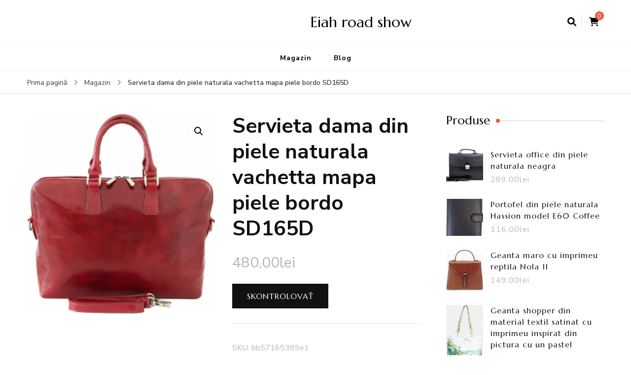

--- FILE ---
content_type: text/html; charset=UTF-8
request_url: https://eiahroadshow.eu/produkt/servieta-dama-din-piele-naturala-vachetta-mapa-piele-bordo-sd165d/
body_size: 12980
content:
    <!DOCTYPE html>
    <html lang="ro-RO">
    <head itemscope itemtype="http://schema.org/WebSite">
	    <meta charset="UTF-8">
    <meta name="viewport" content="width=device-width, initial-scale=1">
    <link rel="profile" href="http://gmpg.org/xfn/11">
    <title>Servieta dama din piele naturala vachetta mapa piele bordo SD165D &#8211; Eiah road show</title>
<meta name='robots' content='max-image-preview:large' />
<link rel='dns-prefetch' href='//fonts.googleapis.com' />
<link rel="alternate" type="application/rss+xml" title="Eiah road show &raquo; Flux" href="https://eiahroadshow.eu/feed/" />
<link rel="alternate" type="application/rss+xml" title="Eiah road show &raquo; Flux comentarii" href="https://eiahroadshow.eu/comments/feed/" />
<link rel="alternate" type="application/rss+xml" title="Flux comentarii Eiah road show &raquo; Servieta dama din piele naturala vachetta mapa piele bordo SD165D" href="https://eiahroadshow.eu/produkt/servieta-dama-din-piele-naturala-vachetta-mapa-piele-bordo-sd165d/feed/" />
<link rel="alternate" title="oEmbed (JSON)" type="application/json+oembed" href="https://eiahroadshow.eu/wp-json/oembed/1.0/embed?url=https%3A%2F%2Feiahroadshow.eu%2Fprodukt%2Fservieta-dama-din-piele-naturala-vachetta-mapa-piele-bordo-sd165d%2F" />
<link rel="alternate" title="oEmbed (XML)" type="text/xml+oembed" href="https://eiahroadshow.eu/wp-json/oembed/1.0/embed?url=https%3A%2F%2Feiahroadshow.eu%2Fprodukt%2Fservieta-dama-din-piele-naturala-vachetta-mapa-piele-bordo-sd165d%2F&#038;format=xml" />
<style id='wp-img-auto-sizes-contain-inline-css' type='text/css'>
img:is([sizes=auto i],[sizes^="auto," i]){contain-intrinsic-size:3000px 1500px}
/*# sourceURL=wp-img-auto-sizes-contain-inline-css */
</style>
<style id='wp-emoji-styles-inline-css' type='text/css'>

	img.wp-smiley, img.emoji {
		display: inline !important;
		border: none !important;
		box-shadow: none !important;
		height: 1em !important;
		width: 1em !important;
		margin: 0 0.07em !important;
		vertical-align: -0.1em !important;
		background: none !important;
		padding: 0 !important;
	}
/*# sourceURL=wp-emoji-styles-inline-css */
</style>
<style id='wp-block-library-inline-css' type='text/css'>
:root{--wp-block-synced-color:#7a00df;--wp-block-synced-color--rgb:122,0,223;--wp-bound-block-color:var(--wp-block-synced-color);--wp-editor-canvas-background:#ddd;--wp-admin-theme-color:#007cba;--wp-admin-theme-color--rgb:0,124,186;--wp-admin-theme-color-darker-10:#006ba1;--wp-admin-theme-color-darker-10--rgb:0,107,160.5;--wp-admin-theme-color-darker-20:#005a87;--wp-admin-theme-color-darker-20--rgb:0,90,135;--wp-admin-border-width-focus:2px}@media (min-resolution:192dpi){:root{--wp-admin-border-width-focus:1.5px}}.wp-element-button{cursor:pointer}:root .has-very-light-gray-background-color{background-color:#eee}:root .has-very-dark-gray-background-color{background-color:#313131}:root .has-very-light-gray-color{color:#eee}:root .has-very-dark-gray-color{color:#313131}:root .has-vivid-green-cyan-to-vivid-cyan-blue-gradient-background{background:linear-gradient(135deg,#00d084,#0693e3)}:root .has-purple-crush-gradient-background{background:linear-gradient(135deg,#34e2e4,#4721fb 50%,#ab1dfe)}:root .has-hazy-dawn-gradient-background{background:linear-gradient(135deg,#faaca8,#dad0ec)}:root .has-subdued-olive-gradient-background{background:linear-gradient(135deg,#fafae1,#67a671)}:root .has-atomic-cream-gradient-background{background:linear-gradient(135deg,#fdd79a,#004a59)}:root .has-nightshade-gradient-background{background:linear-gradient(135deg,#330968,#31cdcf)}:root .has-midnight-gradient-background{background:linear-gradient(135deg,#020381,#2874fc)}:root{--wp--preset--font-size--normal:16px;--wp--preset--font-size--huge:42px}.has-regular-font-size{font-size:1em}.has-larger-font-size{font-size:2.625em}.has-normal-font-size{font-size:var(--wp--preset--font-size--normal)}.has-huge-font-size{font-size:var(--wp--preset--font-size--huge)}.has-text-align-center{text-align:center}.has-text-align-left{text-align:left}.has-text-align-right{text-align:right}.has-fit-text{white-space:nowrap!important}#end-resizable-editor-section{display:none}.aligncenter{clear:both}.items-justified-left{justify-content:flex-start}.items-justified-center{justify-content:center}.items-justified-right{justify-content:flex-end}.items-justified-space-between{justify-content:space-between}.screen-reader-text{border:0;clip-path:inset(50%);height:1px;margin:-1px;overflow:hidden;padding:0;position:absolute;width:1px;word-wrap:normal!important}.screen-reader-text:focus{background-color:#ddd;clip-path:none;color:#444;display:block;font-size:1em;height:auto;left:5px;line-height:normal;padding:15px 23px 14px;text-decoration:none;top:5px;width:auto;z-index:100000}html :where(.has-border-color){border-style:solid}html :where([style*=border-top-color]){border-top-style:solid}html :where([style*=border-right-color]){border-right-style:solid}html :where([style*=border-bottom-color]){border-bottom-style:solid}html :where([style*=border-left-color]){border-left-style:solid}html :where([style*=border-width]){border-style:solid}html :where([style*=border-top-width]){border-top-style:solid}html :where([style*=border-right-width]){border-right-style:solid}html :where([style*=border-bottom-width]){border-bottom-style:solid}html :where([style*=border-left-width]){border-left-style:solid}html :where(img[class*=wp-image-]){height:auto;max-width:100%}:where(figure){margin:0 0 1em}html :where(.is-position-sticky){--wp-admin--admin-bar--position-offset:var(--wp-admin--admin-bar--height,0px)}@media screen and (max-width:600px){html :where(.is-position-sticky){--wp-admin--admin-bar--position-offset:0px}}

/*# sourceURL=wp-block-library-inline-css */
</style><style id='global-styles-inline-css' type='text/css'>
:root{--wp--preset--aspect-ratio--square: 1;--wp--preset--aspect-ratio--4-3: 4/3;--wp--preset--aspect-ratio--3-4: 3/4;--wp--preset--aspect-ratio--3-2: 3/2;--wp--preset--aspect-ratio--2-3: 2/3;--wp--preset--aspect-ratio--16-9: 16/9;--wp--preset--aspect-ratio--9-16: 9/16;--wp--preset--color--black: #000000;--wp--preset--color--cyan-bluish-gray: #abb8c3;--wp--preset--color--white: #ffffff;--wp--preset--color--pale-pink: #f78da7;--wp--preset--color--vivid-red: #cf2e2e;--wp--preset--color--luminous-vivid-orange: #ff6900;--wp--preset--color--luminous-vivid-amber: #fcb900;--wp--preset--color--light-green-cyan: #7bdcb5;--wp--preset--color--vivid-green-cyan: #00d084;--wp--preset--color--pale-cyan-blue: #8ed1fc;--wp--preset--color--vivid-cyan-blue: #0693e3;--wp--preset--color--vivid-purple: #9b51e0;--wp--preset--gradient--vivid-cyan-blue-to-vivid-purple: linear-gradient(135deg,rgb(6,147,227) 0%,rgb(155,81,224) 100%);--wp--preset--gradient--light-green-cyan-to-vivid-green-cyan: linear-gradient(135deg,rgb(122,220,180) 0%,rgb(0,208,130) 100%);--wp--preset--gradient--luminous-vivid-amber-to-luminous-vivid-orange: linear-gradient(135deg,rgb(252,185,0) 0%,rgb(255,105,0) 100%);--wp--preset--gradient--luminous-vivid-orange-to-vivid-red: linear-gradient(135deg,rgb(255,105,0) 0%,rgb(207,46,46) 100%);--wp--preset--gradient--very-light-gray-to-cyan-bluish-gray: linear-gradient(135deg,rgb(238,238,238) 0%,rgb(169,184,195) 100%);--wp--preset--gradient--cool-to-warm-spectrum: linear-gradient(135deg,rgb(74,234,220) 0%,rgb(151,120,209) 20%,rgb(207,42,186) 40%,rgb(238,44,130) 60%,rgb(251,105,98) 80%,rgb(254,248,76) 100%);--wp--preset--gradient--blush-light-purple: linear-gradient(135deg,rgb(255,206,236) 0%,rgb(152,150,240) 100%);--wp--preset--gradient--blush-bordeaux: linear-gradient(135deg,rgb(254,205,165) 0%,rgb(254,45,45) 50%,rgb(107,0,62) 100%);--wp--preset--gradient--luminous-dusk: linear-gradient(135deg,rgb(255,203,112) 0%,rgb(199,81,192) 50%,rgb(65,88,208) 100%);--wp--preset--gradient--pale-ocean: linear-gradient(135deg,rgb(255,245,203) 0%,rgb(182,227,212) 50%,rgb(51,167,181) 100%);--wp--preset--gradient--electric-grass: linear-gradient(135deg,rgb(202,248,128) 0%,rgb(113,206,126) 100%);--wp--preset--gradient--midnight: linear-gradient(135deg,rgb(2,3,129) 0%,rgb(40,116,252) 100%);--wp--preset--font-size--small: 13px;--wp--preset--font-size--medium: 20px;--wp--preset--font-size--large: 36px;--wp--preset--font-size--x-large: 42px;--wp--preset--spacing--20: 0.44rem;--wp--preset--spacing--30: 0.67rem;--wp--preset--spacing--40: 1rem;--wp--preset--spacing--50: 1.5rem;--wp--preset--spacing--60: 2.25rem;--wp--preset--spacing--70: 3.38rem;--wp--preset--spacing--80: 5.06rem;--wp--preset--shadow--natural: 6px 6px 9px rgba(0, 0, 0, 0.2);--wp--preset--shadow--deep: 12px 12px 50px rgba(0, 0, 0, 0.4);--wp--preset--shadow--sharp: 6px 6px 0px rgba(0, 0, 0, 0.2);--wp--preset--shadow--outlined: 6px 6px 0px -3px rgb(255, 255, 255), 6px 6px rgb(0, 0, 0);--wp--preset--shadow--crisp: 6px 6px 0px rgb(0, 0, 0);}:where(.is-layout-flex){gap: 0.5em;}:where(.is-layout-grid){gap: 0.5em;}body .is-layout-flex{display: flex;}.is-layout-flex{flex-wrap: wrap;align-items: center;}.is-layout-flex > :is(*, div){margin: 0;}body .is-layout-grid{display: grid;}.is-layout-grid > :is(*, div){margin: 0;}:where(.wp-block-columns.is-layout-flex){gap: 2em;}:where(.wp-block-columns.is-layout-grid){gap: 2em;}:where(.wp-block-post-template.is-layout-flex){gap: 1.25em;}:where(.wp-block-post-template.is-layout-grid){gap: 1.25em;}.has-black-color{color: var(--wp--preset--color--black) !important;}.has-cyan-bluish-gray-color{color: var(--wp--preset--color--cyan-bluish-gray) !important;}.has-white-color{color: var(--wp--preset--color--white) !important;}.has-pale-pink-color{color: var(--wp--preset--color--pale-pink) !important;}.has-vivid-red-color{color: var(--wp--preset--color--vivid-red) !important;}.has-luminous-vivid-orange-color{color: var(--wp--preset--color--luminous-vivid-orange) !important;}.has-luminous-vivid-amber-color{color: var(--wp--preset--color--luminous-vivid-amber) !important;}.has-light-green-cyan-color{color: var(--wp--preset--color--light-green-cyan) !important;}.has-vivid-green-cyan-color{color: var(--wp--preset--color--vivid-green-cyan) !important;}.has-pale-cyan-blue-color{color: var(--wp--preset--color--pale-cyan-blue) !important;}.has-vivid-cyan-blue-color{color: var(--wp--preset--color--vivid-cyan-blue) !important;}.has-vivid-purple-color{color: var(--wp--preset--color--vivid-purple) !important;}.has-black-background-color{background-color: var(--wp--preset--color--black) !important;}.has-cyan-bluish-gray-background-color{background-color: var(--wp--preset--color--cyan-bluish-gray) !important;}.has-white-background-color{background-color: var(--wp--preset--color--white) !important;}.has-pale-pink-background-color{background-color: var(--wp--preset--color--pale-pink) !important;}.has-vivid-red-background-color{background-color: var(--wp--preset--color--vivid-red) !important;}.has-luminous-vivid-orange-background-color{background-color: var(--wp--preset--color--luminous-vivid-orange) !important;}.has-luminous-vivid-amber-background-color{background-color: var(--wp--preset--color--luminous-vivid-amber) !important;}.has-light-green-cyan-background-color{background-color: var(--wp--preset--color--light-green-cyan) !important;}.has-vivid-green-cyan-background-color{background-color: var(--wp--preset--color--vivid-green-cyan) !important;}.has-pale-cyan-blue-background-color{background-color: var(--wp--preset--color--pale-cyan-blue) !important;}.has-vivid-cyan-blue-background-color{background-color: var(--wp--preset--color--vivid-cyan-blue) !important;}.has-vivid-purple-background-color{background-color: var(--wp--preset--color--vivid-purple) !important;}.has-black-border-color{border-color: var(--wp--preset--color--black) !important;}.has-cyan-bluish-gray-border-color{border-color: var(--wp--preset--color--cyan-bluish-gray) !important;}.has-white-border-color{border-color: var(--wp--preset--color--white) !important;}.has-pale-pink-border-color{border-color: var(--wp--preset--color--pale-pink) !important;}.has-vivid-red-border-color{border-color: var(--wp--preset--color--vivid-red) !important;}.has-luminous-vivid-orange-border-color{border-color: var(--wp--preset--color--luminous-vivid-orange) !important;}.has-luminous-vivid-amber-border-color{border-color: var(--wp--preset--color--luminous-vivid-amber) !important;}.has-light-green-cyan-border-color{border-color: var(--wp--preset--color--light-green-cyan) !important;}.has-vivid-green-cyan-border-color{border-color: var(--wp--preset--color--vivid-green-cyan) !important;}.has-pale-cyan-blue-border-color{border-color: var(--wp--preset--color--pale-cyan-blue) !important;}.has-vivid-cyan-blue-border-color{border-color: var(--wp--preset--color--vivid-cyan-blue) !important;}.has-vivid-purple-border-color{border-color: var(--wp--preset--color--vivid-purple) !important;}.has-vivid-cyan-blue-to-vivid-purple-gradient-background{background: var(--wp--preset--gradient--vivid-cyan-blue-to-vivid-purple) !important;}.has-light-green-cyan-to-vivid-green-cyan-gradient-background{background: var(--wp--preset--gradient--light-green-cyan-to-vivid-green-cyan) !important;}.has-luminous-vivid-amber-to-luminous-vivid-orange-gradient-background{background: var(--wp--preset--gradient--luminous-vivid-amber-to-luminous-vivid-orange) !important;}.has-luminous-vivid-orange-to-vivid-red-gradient-background{background: var(--wp--preset--gradient--luminous-vivid-orange-to-vivid-red) !important;}.has-very-light-gray-to-cyan-bluish-gray-gradient-background{background: var(--wp--preset--gradient--very-light-gray-to-cyan-bluish-gray) !important;}.has-cool-to-warm-spectrum-gradient-background{background: var(--wp--preset--gradient--cool-to-warm-spectrum) !important;}.has-blush-light-purple-gradient-background{background: var(--wp--preset--gradient--blush-light-purple) !important;}.has-blush-bordeaux-gradient-background{background: var(--wp--preset--gradient--blush-bordeaux) !important;}.has-luminous-dusk-gradient-background{background: var(--wp--preset--gradient--luminous-dusk) !important;}.has-pale-ocean-gradient-background{background: var(--wp--preset--gradient--pale-ocean) !important;}.has-electric-grass-gradient-background{background: var(--wp--preset--gradient--electric-grass) !important;}.has-midnight-gradient-background{background: var(--wp--preset--gradient--midnight) !important;}.has-small-font-size{font-size: var(--wp--preset--font-size--small) !important;}.has-medium-font-size{font-size: var(--wp--preset--font-size--medium) !important;}.has-large-font-size{font-size: var(--wp--preset--font-size--large) !important;}.has-x-large-font-size{font-size: var(--wp--preset--font-size--x-large) !important;}
/*# sourceURL=global-styles-inline-css */
</style>

<style id='classic-theme-styles-inline-css' type='text/css'>
/*! This file is auto-generated */
.wp-block-button__link{color:#fff;background-color:#32373c;border-radius:9999px;box-shadow:none;text-decoration:none;padding:calc(.667em + 2px) calc(1.333em + 2px);font-size:1.125em}.wp-block-file__button{background:#32373c;color:#fff;text-decoration:none}
/*# sourceURL=/wp-includes/css/classic-themes.min.css */
</style>
<link rel='stylesheet' id='photoswipe-css' href='https://eiahroadshow.eu/wp-content/plugins/woocommerce/assets/css/photoswipe/photoswipe.min.css?ver=6.4.1' type='text/css' media='all' />
<link rel='stylesheet' id='photoswipe-default-skin-css' href='https://eiahroadshow.eu/wp-content/plugins/woocommerce/assets/css/photoswipe/default-skin/default-skin.min.css?ver=6.4.1' type='text/css' media='all' />
<link rel='stylesheet' id='woocommerce-layout-css' href='https://eiahroadshow.eu/wp-content/plugins/woocommerce/assets/css/woocommerce-layout.css?ver=6.4.1' type='text/css' media='all' />
<link rel='stylesheet' id='woocommerce-smallscreen-css' href='https://eiahroadshow.eu/wp-content/plugins/woocommerce/assets/css/woocommerce-smallscreen.css?ver=6.4.1' type='text/css' media='only screen and (max-width: 768px)' />
<link rel='stylesheet' id='woocommerce-general-css' href='https://eiahroadshow.eu/wp-content/plugins/woocommerce/assets/css/woocommerce.css?ver=6.4.1' type='text/css' media='all' />
<style id='woocommerce-inline-inline-css' type='text/css'>
.woocommerce form .form-row .required { visibility: visible; }
/*# sourceURL=woocommerce-inline-inline-css */
</style>
<link rel='stylesheet' id='blossom-recipe-woocommerce-css' href='https://eiahroadshow.eu/wp-content/themes/blossom-recipe/css/woocommerce.min.css?ver=1.2.3' type='text/css' media='all' />
<link rel='stylesheet' id='owl-carousel-css' href='https://eiahroadshow.eu/wp-content/themes/blossom-recipe/css/owl.carousel.min.css?ver=2.3.4' type='text/css' media='all' />
<link rel='stylesheet' id='animate-css' href='https://eiahroadshow.eu/wp-content/themes/blossom-recipe/css/animate.min.css?ver=3.5.2' type='text/css' media='all' />
<link rel='stylesheet' id='blossom-recipe-google-fonts-css' href='https://fonts.googleapis.com/css?family=Nunito+Sans%3A300%2C300i%2C400%2C400i%2C600%2C600i%2C700%2C700i%2C800%2C800i%7CMarcellus%3A&#038;subset=latin%2Clatin-ext' type='text/css' media='all' />
<link rel='stylesheet' id='blossom-recipe-css' href='https://eiahroadshow.eu/wp-content/themes/blossom-recipe/style.css?ver=1.2.3' type='text/css' media='all' />
<script type="text/javascript" src="https://eiahroadshow.eu/wp-includes/js/jquery/jquery.min.js?ver=3.7.1" id="jquery-core-js"></script>
<script type="text/javascript" src="https://eiahroadshow.eu/wp-includes/js/jquery/jquery-migrate.min.js?ver=3.4.1" id="jquery-migrate-js"></script>
<link rel="https://api.w.org/" href="https://eiahroadshow.eu/wp-json/" /><link rel="alternate" title="JSON" type="application/json" href="https://eiahroadshow.eu/wp-json/wp/v2/product/3726" /><link rel="EditURI" type="application/rsd+xml" title="RSD" href="https://eiahroadshow.eu/xmlrpc.php?rsd" />
<meta name="generator" content="WordPress 6.9" />
<meta name="generator" content="WooCommerce 6.4.1" />
<link rel="canonical" href="https://eiahroadshow.eu/produkt/servieta-dama-din-piele-naturala-vachetta-mapa-piele-bordo-sd165d/" />
<link rel='shortlink' href='https://eiahroadshow.eu/?p=3726' />
<link rel="pingback" href="https://eiahroadshow.eu/xmlrpc.php">	<noscript><style>.woocommerce-product-gallery{ opacity: 1 !important; }</style></noscript>
			<style type="text/css" id="wp-custom-css">
			.woocommerce ul.products li.product a img {
    height: 230px;
    object-fit: contain;
}

.woocommerce ul.products li.product .woocommerce-loop-product__title {
    height: 90px;
    overflow: hidden;
}
		</style>
		</head>

<body class="wp-singular product-template-default single single-product postid-3726 wp-theme-blossom-recipe theme-blossom-recipe woocommerce woocommerce-page woocommerce-no-js underline rightsidebar" itemscope itemtype="http://schema.org/WebPage">

    <div id="page" class="site"><a aria-label="sari la conținut" class="skip-link" href="#content">Sari la conținut</a>
    
    <header id="masthead" class="site-header header-one" itemscope itemtype="http://schema.org/WPHeader">
        <div class="main-header">
            <div class="container">
                                <div class="search-wrap">    <div class="header-search">
        <button aria-label="deschidere formular de căutare" class="search-btn" data-toggle-target=".search-modal" data-toggle-body-class="showing-search-modal" data-set-focus=".search-modal .search-field" aria-expanded="false"><span>Caută</span><i class="fas fa-search"></i></button>
            <div class="header-search-form search-modal cover-modal" data-modal-target-string=".search-modal">
        <div class="header-search-inner-wrap">
            <form role="search" method="get" class="search-form" action="https://eiahroadshow.eu/"><span class="screen-reader-text">Caută:</span><label>Cauți ceva?</label><input type="search" class="search-field" placeholder="Introdu cuvinte cheie..." value="" name="s" /></label><input type="submit" id="submit-field" class="search-submit" value="Caută" /></form> 
            <button aria-label="închidere formular de căutare" class="close" data-toggle-target=".search-modal" data-toggle-body-class="showing-search-modal" data-set-focus=".search-modal .search-field" aria-expanded="false"></button>
        </div>
    </div>
        </div>
        <div class="shopping-cart">
        <a href="https://eiahroadshow.eu" class="cart" title="Vezi coșul tău de cumpărături">
            <i class="fas fa-shopping-cart"></i>
            <span class="cart-count">0</span>
        </a>
    </div>
    </div>                        <div class="site-branding" itemscope itemtype="http://schema.org/Organization">
    		<div class="site-title-wrap">                    <p class="site-title" itemprop="name"><a href="https://eiahroadshow.eu/" rel="home" itemprop="url">Eiah road show</a></p>
                </div>    	</div>    
                </div>
        </div><!-- .main-header -->
        <div class="nav-wrap">
            <div class="container">
                	<nav id="site-navigation" class="main-navigation" itemscope itemtype="http://schema.org/SiteNavigationElement">
		<button class="toggle-button" data-toggle-target=".main-menu-modal" data-toggle-body-class="showing-main-menu-modal" aria-expanded="false" data-set-focus=".close-main-nav-toggle">
            <span class="toggle-bar"></span>
            <span class="toggle-bar"></span>
            <span class="toggle-bar"></span>
        </button>
        <div class="primary-menu-list main-menu-modal cover-modal" data-modal-target-string=".main-menu-modal">
            <button class="close close-main-nav-toggle" data-toggle-target=".main-menu-modal" data-toggle-body-class="showing-main-menu-modal" aria-expanded="false" data-set-focus=".main-menu-modal"></button>
            <div class="mobile-menu" aria-label="Mobil">
                <div class="menu-m-container"><ul id="primary-menu" class="nav-menu main-menu-modal"><li id="menu-item-15" class="menu-item menu-item-type-post_type menu-item-object-page menu-item-home current_page_parent menu-item-15"><a href="https://eiahroadshow.eu/">Magazin</a></li>
<li id="menu-item-17" class="menu-item menu-item-type-post_type menu-item-object-page menu-item-17"><a href="https://eiahroadshow.eu/blog/">Blog</a></li>
</ul></div>            </div>
        </div>
	</nav><!-- #site-navigation -->
                </div>
        </div>
    </header>
<div class="breadcrumb-wrapper"><div class="container" >
                <div id="crumbs" itemscope itemtype="http://schema.org/BreadcrumbList"> 
                    <span itemprop="itemListElement" itemscope itemtype="http://schema.org/ListItem">
                        <a itemprop="item" href="https://eiahroadshow.eu"><span itemprop="name">Prima pagină</span></a>
                        <meta itemprop="position" content="1" />
                        <span class="separator"><i class="fa fa-angle-right"></i></span>
                    </span> <span itemprop="itemListElement" itemscope itemtype="http://schema.org/ListItem"><a itemprop="item" href="https://eiahroadshow.eu/"><span itemprop="name">Magazin</span></a><meta itemprop="position" content="2" /> <span class="separator"><i class="fa fa-angle-right"></i></span></span> <span class="current" itemprop="itemListElement" itemscope itemtype="http://schema.org/ListItem"><a href="https://eiahroadshow.eu/produkt/servieta-dama-din-piele-naturala-vachetta-mapa-piele-bordo-sd165d/" itemprop="item"><span itemprop="name">Servieta dama din piele naturala vachetta mapa piele bordo SD165D</span></a><meta itemprop="position" content="3" /></span></div></div></div><!-- .breadcrumb-wrapper -->    <div id="content" class="site-content">
                    <header class="page-header">
                <div class="container">
        			                </div>
    		</header>
                <div class="container">
        
	    <div id="primary" class="content-area">
        <main id="main" class="site-main" role="main">
    
					
			<div class="woocommerce-notices-wrapper"></div><div id="product-3726" class="product type-product post-3726 status-publish first instock product_tag-bratara-argint-placata-cu-aur product_tag-bratari-din-argint product_tag-inele-argint-barbati product_tag-portofele-dama has-post-thumbnail product-type-external">

	<div class="woocommerce-product-gallery woocommerce-product-gallery--with-images woocommerce-product-gallery--columns-4 images" data-columns="4" style="opacity: 0; transition: opacity .25s ease-in-out;">
	<figure class="woocommerce-product-gallery__wrapper">
		<div data-thumb="https://eiahroadshow.eu/wp-content/uploads/2022/10/servieta-dama-din-piele-naturala-vachetta-mapa-piele-bordo-sd165d-sd165d-100x100.jpg" data-thumb-alt="" class="woocommerce-product-gallery__image"><a href="https://eiahroadshow.eu/wp-content/uploads/2022/10/servieta-dama-din-piele-naturala-vachetta-mapa-piele-bordo-sd165d-sd165d.jpg"><img width="236" height="250" src="https://eiahroadshow.eu/wp-content/uploads/2022/10/servieta-dama-din-piele-naturala-vachetta-mapa-piele-bordo-sd165d-sd165d.jpg" class="wp-post-image" alt="" title="servieta-dama-din-piele-naturala-vachetta-mapa-piele-bordo-sd165d-sd165d" data-caption="" data-src="https://eiahroadshow.eu/wp-content/uploads/2022/10/servieta-dama-din-piele-naturala-vachetta-mapa-piele-bordo-sd165d-sd165d.jpg" data-large_image="https://eiahroadshow.eu/wp-content/uploads/2022/10/servieta-dama-din-piele-naturala-vachetta-mapa-piele-bordo-sd165d-sd165d.jpg" data-large_image_width="236" data-large_image_height="250" decoding="async" fetchpriority="high" srcset="https://eiahroadshow.eu/wp-content/uploads/2022/10/servieta-dama-din-piele-naturala-vachetta-mapa-piele-bordo-sd165d-sd165d.jpg 236w, https://eiahroadshow.eu/wp-content/uploads/2022/10/servieta-dama-din-piele-naturala-vachetta-mapa-piele-bordo-sd165d-sd165d-57x60.jpg 57w" sizes="(max-width: 236px) 100vw, 236px" /></a></div>	</figure>
</div>

	<div class="summary entry-summary">
		<h1 class="product_title entry-title">Servieta dama din piele naturala vachetta mapa piele bordo SD165D</h1><p class="price"><span class="woocommerce-Price-amount amount"><bdi>480,00<span class="woocommerce-Price-currencySymbol">lei</span></bdi></span></p>

<form class="cart" action="https://eiahroadshow.eu/1856" method="get">
	
	<button type="submit" class="single_add_to_cart_button button alt">Skontrolovať</button>

	
	</form>

<div class="product_meta">

	
	
		<span class="sku_wrapper">SKU: <span class="sku">bb57165389e1</span></span>

	
	
	<span class="tagged_as">Tags: <a href="https://eiahroadshow.eu/tag-produktu/bratara-argint-placata-cu-aur/" rel="tag">bratara argint placata cu aur</a>, <a href="https://eiahroadshow.eu/tag-produktu/bratari-din-argint/" rel="tag">bratari din argint</a>, <a href="https://eiahroadshow.eu/tag-produktu/inele-argint-barbati/" rel="tag">inele argint barbati</a>, <a href="https://eiahroadshow.eu/tag-produktu/portofele-dama/" rel="tag">portofele dama</a></span>
	
</div>
	</div>

	
	<div class="woocommerce-tabs wc-tabs-wrapper">
		<ul class="tabs wc-tabs" role="tablist">
							<li class="description_tab" id="tab-title-description" role="tab" aria-controls="tab-description">
					<a href="#tab-description">
						Description					</a>
				</li>
					</ul>
					<div class="woocommerce-Tabs-panel woocommerce-Tabs-panel--description panel entry-content wc-tab" id="tab-description" role="tabpanel" aria-labelledby="tab-title-description">
				
	<h2>Description</h2>

<p>Descriere Servieta dama din piele<br />
    Servieta dama din piele naturala vachetta, mapa, un compartiment principal,buzunare multifunctionale pe captuseala,compartiment pentru tableta, ipad, smartphone, inchidere cu fermoar,curea de umar din piele naturala,detasabila si reglabila.Fabricata in Italia.Dimensiuni:36x6x28 cm</p>
<p>Genti de dama</p>
<p>tricou de fete, haine nike copii, costume fitness dama, pantofi cu toc verzi, pantofi sport piele, epantogi, ceas dama rose gold, tigaie grill inductie, anulare plata online bcr, trening adidas bumbac</p>
<p>yyyyy</p>
			</div>
		
			</div>


	<section class="related products">

					<h2>Related products</h2>
				
		<ul class="products columns-4">

			
					<li class="product type-product post-35 status-publish first instock product_tag-bratari-din-argint product_tag-lant-cu-cruciulita-aur product_tag-lantisoare-din-argint product_tag-posete-plic product_tag-set-argint-copacul-vietii has-post-thumbnail product-type-external">
	<a href="https://eiahroadshow.eu/produkt/portofel-barbatesc-din-piele-naturala-hassion-f058-brown/" class="woocommerce-LoopProduct-link woocommerce-loop-product__link"><img width="300" height="281" src="https://eiahroadshow.eu/wp-content/uploads/2022/10/portofel-barbatesc-din-piele-naturala-hassion-f058-maro-inchis-f058maroinchis-300x281.jpg" class="attachment-woocommerce_thumbnail size-woocommerce_thumbnail" alt="" decoding="async" /><h2 class="woocommerce-loop-product__title">Portofel barbatesc din piele naturala Hassion F058 Brown</h2>
	<span class="price"><span class="woocommerce-Price-amount amount"><bdi>104,00<span class="woocommerce-Price-currencySymbol">lei</span></bdi></span></span>
</a><a href="https://eiahroadshow.eu/4" data-quantity="1" class="button product_type_external" data-product_id="35" data-product_sku="5671294ad5af" aria-label="Skontrolovať" rel="nofollow">Skontrolovať</a></li>

			
					<li class="product type-product post-1065 status-publish instock product_tag-borseta-piele-dama product_tag-bratari-din-argint product_tag-cercei-argint-fluture product_tag-coliere-din-perle product_tag-lantisor-cu-cruciulita-argint has-post-thumbnail product-type-external">
	<a href="https://eiahroadshow.eu/produkt/servieta-barbati-din-piele-naturala-vachetta-neagra-fs116/" class="woocommerce-LoopProduct-link woocommerce-loop-product__link"><img width="300" height="300" src="https://eiahroadshow.eu/wp-content/uploads/2022/10/servieta-barbati-din-piele-naturala-vachetta-neagra-fs116-fs116-300x300.jpg" class="attachment-woocommerce_thumbnail size-woocommerce_thumbnail" alt="" decoding="async" srcset="https://eiahroadshow.eu/wp-content/uploads/2022/10/servieta-barbati-din-piele-naturala-vachetta-neagra-fs116-fs116-300x300.jpg 300w, https://eiahroadshow.eu/wp-content/uploads/2022/10/servieta-barbati-din-piele-naturala-vachetta-neagra-fs116-fs116-150x150.jpg 150w, https://eiahroadshow.eu/wp-content/uploads/2022/10/servieta-barbati-din-piele-naturala-vachetta-neagra-fs116-fs116-100x100.jpg 100w" sizes="(max-width: 300px) 100vw, 300px" /><h2 class="woocommerce-loop-product__title">Servieta barbati din piele naturala vachetta neagra FS116</h2>
	<span class="price"><span class="woocommerce-Price-amount amount"><bdi>740,00<span class="woocommerce-Price-currencySymbol">lei</span></bdi></span></span>
</a><a href="https://eiahroadshow.eu/521" data-quantity="1" class="button product_type_external" data-product_id="1065" data-product_sku="13deebc7acdb" aria-label="Skontrolovať" rel="nofollow">Skontrolovať</a></li>

			
					<li class="product type-product post-899 status-publish instock product_tag-bratari-din-argint product_tag-genti-dama-din-piele-naturala product_tag-genti-de-dama-din-piele-naturala product_tag-portofele-piele-naturala-barbati has-post-thumbnail product-type-external">
	<a href="https://eiahroadshow.eu/produkt/rucsac-crossbody-de-umar-impermeabil-antifurt-cu-port-de-incarcare-usb-bange-negru/" class="woocommerce-LoopProduct-link woocommerce-loop-product__link"><img width="205" height="250" src="https://eiahroadshow.eu/wp-content/uploads/2022/10/rucsac-crossbodyde-umar-impermeabil-antifurt-cu-port-de-incarcare-usb-bange-negru-fsel-990395142.jpg" class="attachment-woocommerce_thumbnail size-woocommerce_thumbnail" alt="" decoding="async" loading="lazy" srcset="https://eiahroadshow.eu/wp-content/uploads/2022/10/rucsac-crossbodyde-umar-impermeabil-antifurt-cu-port-de-incarcare-usb-bange-negru-fsel-990395142.jpg 205w, https://eiahroadshow.eu/wp-content/uploads/2022/10/rucsac-crossbodyde-umar-impermeabil-antifurt-cu-port-de-incarcare-usb-bange-negru-fsel-990395142-49x60.jpg 49w" sizes="auto, (max-width: 205px) 100vw, 205px" /><h2 class="woocommerce-loop-product__title">Rucsac crossbody/de umar impermeabil antifurt cu port de incarcare USB Bange Negru</h2>
	<span class="price"><span class="woocommerce-Price-amount amount"><bdi>176,00<span class="woocommerce-Price-currencySymbol">lei</span></bdi></span></span>
</a><a href="https://eiahroadshow.eu/438" data-quantity="1" class="button product_type_external" data-product_id="899" data-product_sku="754fa5b3712a" aria-label="Skontrolovať" rel="nofollow">Skontrolovať</a></li>

			
					<li class="product type-product post-2596 status-publish last instock product_tag-bratari-din-argint product_tag-cercei-ear-cuff-cu-lant-argint product_tag-geanta-fucsia product_tag-inele-perla product_tag-pandantiv-cruce has-post-thumbnail product-type-external">
	<a href="https://eiahroadshow.eu/produkt/borseta-de-umar-si-mana-din-piele-naturala-moale-neagra-model-065-magazinul-de-genti/" class="woocommerce-LoopProduct-link woocommerce-loop-product__link"><img width="300" height="300" src="https://eiahroadshow.eu/wp-content/uploads/2022/10/borseta-de-umar-si-mana-din-piele-naturala-moale-neagra-model-065-magazinuldegenti-7269-65-300x300.jpg" class="attachment-woocommerce_thumbnail size-woocommerce_thumbnail" alt="" decoding="async" loading="lazy" srcset="https://eiahroadshow.eu/wp-content/uploads/2022/10/borseta-de-umar-si-mana-din-piele-naturala-moale-neagra-model-065-magazinuldegenti-7269-65-300x300.jpg 300w, https://eiahroadshow.eu/wp-content/uploads/2022/10/borseta-de-umar-si-mana-din-piele-naturala-moale-neagra-model-065-magazinuldegenti-7269-65-150x150.jpg 150w, https://eiahroadshow.eu/wp-content/uploads/2022/10/borseta-de-umar-si-mana-din-piele-naturala-moale-neagra-model-065-magazinuldegenti-7269-65-61x60.jpg 61w, https://eiahroadshow.eu/wp-content/uploads/2022/10/borseta-de-umar-si-mana-din-piele-naturala-moale-neagra-model-065-magazinuldegenti-7269-65-100x100.jpg 100w" sizes="auto, (max-width: 300px) 100vw, 300px" /><h2 class="woocommerce-loop-product__title">Borseta de umar si mana din piele naturala moale neagra model 065 MAGAZINUL DE GENTI</h2>
	<span class="price"><span class="woocommerce-Price-amount amount"><bdi>390,00<span class="woocommerce-Price-currencySymbol">lei</span></bdi></span></span>
</a><a href="https://eiahroadshow.eu/1290" data-quantity="1" class="button product_type_external" data-product_id="2596" data-product_sku="cf16f9c9114d" aria-label="Skontrolovať" rel="nofollow">Skontrolovať</a></li>

			
		</ul>

	</section>
	</div>


		
	        </main>
    </div>
    <aside id="secondary" class="widget-area" role="complementary" itemscope itemtype="http://schema.org/WPSideBar"><section id="woocommerce_products-3" class="widget woocommerce widget_products"><h2 class="widget-title">Produse</h2><ul class="product_list_widget"><li>
	
	<a href="https://eiahroadshow.eu/produkt/servieta-office-din-piele-naturala-neagra-2/">
		<img width="300" height="263" src="https://eiahroadshow.eu/wp-content/uploads/2022/10/servieta-office-din-piele-naturala-neagra-hm-236-300x263.jpg" class="attachment-woocommerce_thumbnail size-woocommerce_thumbnail" alt="" decoding="async" loading="lazy" />		<span class="product-title">Servieta office din piele naturala neagra</span>
	</a>

				
	<span class="woocommerce-Price-amount amount"><bdi>289,00<span class="woocommerce-Price-currencySymbol">lei</span></bdi></span>
	</li>
<li>
	
	<a href="https://eiahroadshow.eu/produkt/portofel-din-piele-naturala-hassion-model-e60-coffee/">
		<img width="300" height="300" src="https://eiahroadshow.eu/wp-content/uploads/2022/10/portofel-din-piele-naturala-hassion-model-e60-coffee-e60coffee-300x300.jpg" class="attachment-woocommerce_thumbnail size-woocommerce_thumbnail" alt="" decoding="async" loading="lazy" srcset="https://eiahroadshow.eu/wp-content/uploads/2022/10/portofel-din-piele-naturala-hassion-model-e60-coffee-e60coffee-300x300.jpg 300w, https://eiahroadshow.eu/wp-content/uploads/2022/10/portofel-din-piele-naturala-hassion-model-e60-coffee-e60coffee-150x150.jpg 150w, https://eiahroadshow.eu/wp-content/uploads/2022/10/portofel-din-piele-naturala-hassion-model-e60-coffee-e60coffee-100x100.jpg 100w" sizes="auto, (max-width: 300px) 100vw, 300px" />		<span class="product-title">Portofel din piele naturala Hassion model E60 Coffee</span>
	</a>

				
	<span class="woocommerce-Price-amount amount"><bdi>116,00<span class="woocommerce-Price-currencySymbol">lei</span></bdi></span>
	</li>
<li>
	
	<a href="https://eiahroadshow.eu/produkt/geanta-maro-cu-imprimeu-reptila-nola-11/">
		<img width="224" height="250" src="https://eiahroadshow.eu/wp-content/uploads/2022/10/geanta-maro-cu-imprimeu-reptila-nola-11-3pet-711283355.jpg" class="attachment-woocommerce_thumbnail size-woocommerce_thumbnail" alt="" decoding="async" loading="lazy" srcset="https://eiahroadshow.eu/wp-content/uploads/2022/10/geanta-maro-cu-imprimeu-reptila-nola-11-3pet-711283355.jpg 224w, https://eiahroadshow.eu/wp-content/uploads/2022/10/geanta-maro-cu-imprimeu-reptila-nola-11-3pet-711283355-54x60.jpg 54w" sizes="auto, (max-width: 224px) 100vw, 224px" />		<span class="product-title">Geanta maro cu imprimeu reptila Nola 11</span>
	</a>

				
	<span class="woocommerce-Price-amount amount"><bdi>149,00<span class="woocommerce-Price-currencySymbol">lei</span></bdi></span>
	</li>
<li>
	
	<a href="https://eiahroadshow.eu/produkt/geanta-shopper-din-material-textil-satinat-cu-imprimeu-inspirat-din-pictura-cu-un-pastel/">
		<img width="123" height="250" src="https://eiahroadshow.eu/wp-content/uploads/2022/10/geanta-shopper-din-material-textil-satinat-cu-imprimeu-inspirat-din-pictura-cu-un-pastel-uq1r-706808582.jpg" class="attachment-woocommerce_thumbnail size-woocommerce_thumbnail" alt="" decoding="async" loading="lazy" srcset="https://eiahroadshow.eu/wp-content/uploads/2022/10/geanta-shopper-din-material-textil-satinat-cu-imprimeu-inspirat-din-pictura-cu-un-pastel-uq1r-706808582.jpg 123w, https://eiahroadshow.eu/wp-content/uploads/2022/10/geanta-shopper-din-material-textil-satinat-cu-imprimeu-inspirat-din-pictura-cu-un-pastel-uq1r-706808582-30x60.jpg 30w" sizes="auto, (max-width: 123px) 100vw, 123px" />		<span class="product-title">Geanta shopper din material textil satinat cu imprimeu inspirat din pictura cu un pastel</span>
	</a>

				
	<span class="woocommerce-Price-amount amount"><bdi>48,00<span class="woocommerce-Price-currencySymbol">lei</span></bdi></span>
	</li>
<li>
	
	<a href="https://eiahroadshow.eu/produkt/geanta-maro-inchis-office-casual-lea-17/">
		<img width="300" height="300" src="https://eiahroadshow.eu/wp-content/uploads/2022/10/geanta-maro-inchis-officecasual-lea-17-erya-711283433-300x300.jpg" class="attachment-woocommerce_thumbnail size-woocommerce_thumbnail" alt="" decoding="async" loading="lazy" srcset="https://eiahroadshow.eu/wp-content/uploads/2022/10/geanta-maro-inchis-officecasual-lea-17-erya-711283433-300x300.jpg 300w, https://eiahroadshow.eu/wp-content/uploads/2022/10/geanta-maro-inchis-officecasual-lea-17-erya-711283433-150x150.jpg 150w, https://eiahroadshow.eu/wp-content/uploads/2022/10/geanta-maro-inchis-officecasual-lea-17-erya-711283433-60x60.jpg 60w, https://eiahroadshow.eu/wp-content/uploads/2022/10/geanta-maro-inchis-officecasual-lea-17-erya-711283433-100x100.jpg 100w, https://eiahroadshow.eu/wp-content/uploads/2022/10/geanta-maro-inchis-officecasual-lea-17-erya-711283433.jpg 350w" sizes="auto, (max-width: 300px) 100vw, 300px" />		<span class="product-title">Geanta maro inchis office/casual Lea 17</span>
	</a>

				
	<span class="woocommerce-Price-amount amount"><bdi>149,00<span class="woocommerce-Price-currencySymbol">lei</span></bdi></span>
	</li>
<li>
	
	<a href="https://eiahroadshow.eu/produkt/rucsac-de-dama-ella-icon-darya-negru-35x28x13-cm/">
		<img width="209" height="233" src="https://eiahroadshow.eu/wp-content/uploads/2022/10/rucsac-de-dama-ella-icon-darya-negru-35x28x13-cm-anz1409.jpg" class="attachment-woocommerce_thumbnail size-woocommerce_thumbnail" alt="" decoding="async" loading="lazy" srcset="https://eiahroadshow.eu/wp-content/uploads/2022/10/rucsac-de-dama-ella-icon-darya-negru-35x28x13-cm-anz1409.jpg 209w, https://eiahroadshow.eu/wp-content/uploads/2022/10/rucsac-de-dama-ella-icon-darya-negru-35x28x13-cm-anz1409-54x60.jpg 54w" sizes="auto, (max-width: 209px) 100vw, 209px" />		<span class="product-title">Rucsac de dama Ella Icon Darya Negru 35x28x13 cm</span>
	</a>

				
	<span class="woocommerce-Price-amount amount"><bdi>175,00<span class="woocommerce-Price-currencySymbol">lei</span></bdi></span>
	</li>
<li>
	
	<a href="https://eiahroadshow.eu/produkt/geanta-din-piele-naturala-fiona-rosie/">
		<img width="160" height="250" src="https://eiahroadshow.eu/wp-content/uploads/2022/10/geanta-din-piele-naturala-fiona-rosie-fionars.jpg" class="attachment-woocommerce_thumbnail size-woocommerce_thumbnail" alt="" decoding="async" loading="lazy" srcset="https://eiahroadshow.eu/wp-content/uploads/2022/10/geanta-din-piele-naturala-fiona-rosie-fionars.jpg 160w, https://eiahroadshow.eu/wp-content/uploads/2022/10/geanta-din-piele-naturala-fiona-rosie-fionars-38x60.jpg 38w" sizes="auto, (max-width: 160px) 100vw, 160px" />		<span class="product-title">Geanta din piele naturala Fiona rosie</span>
	</a>

				
	<span class="woocommerce-Price-amount amount"><bdi>269,00<span class="woocommerce-Price-currencySymbol">lei</span></bdi></span>
	</li>
<li>
	
	<a href="https://eiahroadshow.eu/produkt/rucsac-g-ride-balthazar-xs-bike-albastru-grieibxsbike/">
		<img width="250" height="250" src="https://eiahroadshow.eu/wp-content/uploads/2022/10/rucsac_g-ride_balthazar_xs_bike_albastru_grieibxsbike.jpg" class="attachment-woocommerce_thumbnail size-woocommerce_thumbnail" alt="" decoding="async" loading="lazy" srcset="https://eiahroadshow.eu/wp-content/uploads/2022/10/rucsac_g-ride_balthazar_xs_bike_albastru_grieibxsbike.jpg 250w, https://eiahroadshow.eu/wp-content/uploads/2022/10/rucsac_g-ride_balthazar_xs_bike_albastru_grieibxsbike-150x150.jpg 150w, https://eiahroadshow.eu/wp-content/uploads/2022/10/rucsac_g-ride_balthazar_xs_bike_albastru_grieibxsbike-60x60.jpg 60w, https://eiahroadshow.eu/wp-content/uploads/2022/10/rucsac_g-ride_balthazar_xs_bike_albastru_grieibxsbike-100x100.jpg 100w" sizes="auto, (max-width: 250px) 100vw, 250px" />		<span class="product-title">Rucsac G-Ride Balthazar XS Bike Albastru GRIEIBXSBIKE</span>
	</a>

				
	<span class="woocommerce-Price-amount amount"><bdi>260,00<span class="woocommerce-Price-currencySymbol">lei</span></bdi></span>
	</li>
<li>
	
	<a href="https://eiahroadshow.eu/produkt/geanta-handmade-tote-bag-fatty-captusit-original-mulewear-geometric-abstract-privind-prin-stroboscop-strobo-madness-2-multicolor-37x45-cm/">
		<img width="300" height="300" src="https://eiahroadshow.eu/wp-content/uploads/2022/10/geanta-handmade-tote-bag-fatty-captusit-original-mulewear-geometric-abstract-privind-prin-stroboscop-stro-59e984f2-300x300.jpg" class="attachment-woocommerce_thumbnail size-woocommerce_thumbnail" alt="" decoding="async" loading="lazy" srcset="https://eiahroadshow.eu/wp-content/uploads/2022/10/geanta-handmade-tote-bag-fatty-captusit-original-mulewear-geometric-abstract-privind-prin-stroboscop-stro-59e984f2-300x300.jpg 300w, https://eiahroadshow.eu/wp-content/uploads/2022/10/geanta-handmade-tote-bag-fatty-captusit-original-mulewear-geometric-abstract-privind-prin-stroboscop-stro-59e984f2-150x150.jpg 150w, https://eiahroadshow.eu/wp-content/uploads/2022/10/geanta-handmade-tote-bag-fatty-captusit-original-mulewear-geometric-abstract-privind-prin-stroboscop-stro-59e984f2-100x100.jpg 100w" sizes="auto, (max-width: 300px) 100vw, 300px" />		<span class="product-title">Geanta Handmade Tote Bag Fatty Captusit Original Mulewear Geometric Abstract Privind prin Stroboscop Strobo Madness 2 Multicolor 37x45 cm</span>
	</a>

				
	<span class="woocommerce-Price-amount amount"><bdi>84,00<span class="woocommerce-Price-currencySymbol">lei</span></bdi></span>
	</li>
<li>
	
	<a href="https://eiahroadshow.eu/produkt/rucsac-herschel-heritage-maro-eco/">
		<img width="300" height="300" src="https://eiahroadshow.eu/wp-content/uploads/2022/10/rucsac-herschel-heritage-maro-eco-10968-04788-os-300x300.jpg" class="attachment-woocommerce_thumbnail size-woocommerce_thumbnail" alt="" decoding="async" loading="lazy" srcset="https://eiahroadshow.eu/wp-content/uploads/2022/10/rucsac-herschel-heritage-maro-eco-10968-04788-os-300x300.jpg 300w, https://eiahroadshow.eu/wp-content/uploads/2022/10/rucsac-herschel-heritage-maro-eco-10968-04788-os-150x150.jpg 150w, https://eiahroadshow.eu/wp-content/uploads/2022/10/rucsac-herschel-heritage-maro-eco-10968-04788-os-100x100.jpg 100w" sizes="auto, (max-width: 300px) 100vw, 300px" />		<span class="product-title">Rucsac Herschel Heritage Maro Eco</span>
	</a>

				
	<span class="woocommerce-Price-amount amount"><bdi>380,00<span class="woocommerce-Price-currencySymbol">lei</span></bdi></span>
	</li>
<li>
	
	<a href="https://eiahroadshow.eu/produkt/geanta-de-dama-casual-arcadia-din-piele-naturala-neagra/">
		<img width="269" height="250" src="https://eiahroadshow.eu/wp-content/uploads/2022/10/geanta-de-dama-casual-arcadia-din-piele-naturala-neagra-4576ns.jpg" class="attachment-woocommerce_thumbnail size-woocommerce_thumbnail" alt="" decoding="async" loading="lazy" srcset="https://eiahroadshow.eu/wp-content/uploads/2022/10/geanta-de-dama-casual-arcadia-din-piele-naturala-neagra-4576ns.jpg 269w, https://eiahroadshow.eu/wp-content/uploads/2022/10/geanta-de-dama-casual-arcadia-din-piele-naturala-neagra-4576ns-65x60.jpg 65w" sizes="auto, (max-width: 269px) 100vw, 269px" />		<span class="product-title">Geanta de dama casual Arcadia din piele naturala neagra</span>
	</a>

				
	<span class="woocommerce-Price-amount amount"><bdi>545,00<span class="woocommerce-Price-currencySymbol">lei</span></bdi></span>
	</li>
<li>
	
	<a href="https://eiahroadshow.eu/produkt/geanta-dama-din-piele-naturala-cu-imprimeu-croco-coniac-p159a/">
		<img width="244" height="250" src="https://eiahroadshow.eu/wp-content/uploads/2022/10/geanta-dama-din-piele-naturala-cu-imprimeu-croco-coniac-p159a-p159a.jpg" class="attachment-woocommerce_thumbnail size-woocommerce_thumbnail" alt="" decoding="async" loading="lazy" srcset="https://eiahroadshow.eu/wp-content/uploads/2022/10/geanta-dama-din-piele-naturala-cu-imprimeu-croco-coniac-p159a-p159a.jpg 244w, https://eiahroadshow.eu/wp-content/uploads/2022/10/geanta-dama-din-piele-naturala-cu-imprimeu-croco-coniac-p159a-p159a-59x60.jpg 59w" sizes="auto, (max-width: 244px) 100vw, 244px" />		<span class="product-title">Geanta dama din piele naturala cu imprimeu croco coniac P159A</span>
	</a>

				
	<span class="woocommerce-Price-amount amount"><bdi>399,00<span class="woocommerce-Price-currencySymbol">lei</span></bdi></span>
	</li>
<li>
	
	<a href="https://eiahroadshow.eu/produkt/rucsac-mediu-portocaliu-fabia-120/">
		<img width="300" height="300" src="https://eiahroadshow.eu/wp-content/uploads/2022/10/rucsac-mediu-portocaliu-fabia-0rjl-711279065-300x300.jpg" class="attachment-woocommerce_thumbnail size-woocommerce_thumbnail" alt="" decoding="async" loading="lazy" srcset="https://eiahroadshow.eu/wp-content/uploads/2022/10/rucsac-mediu-portocaliu-fabia-0rjl-711279065-300x300.jpg 300w, https://eiahroadshow.eu/wp-content/uploads/2022/10/rucsac-mediu-portocaliu-fabia-0rjl-711279065-150x150.jpg 150w, https://eiahroadshow.eu/wp-content/uploads/2022/10/rucsac-mediu-portocaliu-fabia-0rjl-711279065-60x60.jpg 60w, https://eiahroadshow.eu/wp-content/uploads/2022/10/rucsac-mediu-portocaliu-fabia-0rjl-711279065-100x100.jpg 100w, https://eiahroadshow.eu/wp-content/uploads/2022/10/rucsac-mediu-portocaliu-fabia-0rjl-711279065.jpg 350w" sizes="auto, (max-width: 300px) 100vw, 300px" />		<span class="product-title">Rucsac mediu portocaliu Fabia 120</span>
	</a>

				
	<span class="woocommerce-Price-amount amount"><bdi>159,00<span class="woocommerce-Price-currencySymbol">lei</span></bdi></span>
	</li>
<li>
	
	<a href="https://eiahroadshow.eu/produkt/portofel-barbatesc-din-piele-naturala-hassion-f051-negru/">
		<img width="300" height="275" src="https://eiahroadshow.eu/wp-content/uploads/2022/10/portofel-barbatesc-din-piele-naturala-hassion-f051-negru-f051negru-300x275.jpg" class="attachment-woocommerce_thumbnail size-woocommerce_thumbnail" alt="" decoding="async" loading="lazy" />		<span class="product-title">Portofel barbatesc din piele naturala Hassion F051 Negru</span>
	</a>

				
	<span class="woocommerce-Price-amount amount"><bdi>116,00<span class="woocommerce-Price-currencySymbol">lei</span></bdi></span>
	</li>
<li>
	
	<a href="https://eiahroadshow.eu/produkt/geanta-neagra-eleganta-sorana-14/">
		<img width="255" height="250" src="https://eiahroadshow.eu/wp-content/uploads/2022/10/geanta-neagra-eleganta-sorana-14-mmwi-711283281.jpg" class="attachment-woocommerce_thumbnail size-woocommerce_thumbnail" alt="" decoding="async" loading="lazy" srcset="https://eiahroadshow.eu/wp-content/uploads/2022/10/geanta-neagra-eleganta-sorana-14-mmwi-711283281.jpg 255w, https://eiahroadshow.eu/wp-content/uploads/2022/10/geanta-neagra-eleganta-sorana-14-mmwi-711283281-61x60.jpg 61w" sizes="auto, (max-width: 255px) 100vw, 255px" />		<span class="product-title">Geanta neagra eleganta Sorana 14</span>
	</a>

				
	<span class="woocommerce-Price-amount amount"><bdi>199,00<span class="woocommerce-Price-currencySymbol">lei</span></bdi></span>
	</li>
<li>
	
	<a href="https://eiahroadshow.eu/produkt/rucsac-herschel-retreat-surf-the-web/">
		<img width="300" height="300" src="https://eiahroadshow.eu/wp-content/uploads/2022/10/rucsac-herschel-retreat-surf-the-web-10066-04719-os-300x300.jpg" class="attachment-woocommerce_thumbnail size-woocommerce_thumbnail" alt="" decoding="async" loading="lazy" srcset="https://eiahroadshow.eu/wp-content/uploads/2022/10/rucsac-herschel-retreat-surf-the-web-10066-04719-os-300x300.jpg 300w, https://eiahroadshow.eu/wp-content/uploads/2022/10/rucsac-herschel-retreat-surf-the-web-10066-04719-os-150x150.jpg 150w, https://eiahroadshow.eu/wp-content/uploads/2022/10/rucsac-herschel-retreat-surf-the-web-10066-04719-os-100x100.jpg 100w" sizes="auto, (max-width: 300px) 100vw, 300px" />		<span class="product-title">Rucsac Herschel Retreat Surf The Web</span>
	</a>

				
	<span class="woocommerce-Price-amount amount"><bdi>449,00<span class="woocommerce-Price-currencySymbol">lei</span></bdi></span>
	</li>
<li>
	
	<a href="https://eiahroadshow.eu/produkt/poseta-dama-piele-toro-nero-mary-yellow/">
		<img width="181" height="250" src="https://eiahroadshow.eu/wp-content/uploads/2022/10/poseta-dama-piele-toro-nero-mary-yellow-332940.jpg" class="attachment-woocommerce_thumbnail size-woocommerce_thumbnail" alt="" decoding="async" loading="lazy" srcset="https://eiahroadshow.eu/wp-content/uploads/2022/10/poseta-dama-piele-toro-nero-mary-yellow-332940.jpg 181w, https://eiahroadshow.eu/wp-content/uploads/2022/10/poseta-dama-piele-toro-nero-mary-yellow-332940-43x60.jpg 43w" sizes="auto, (max-width: 181px) 100vw, 181px" />		<span class="product-title">Poseta dama piele Toro Nero Mary yellow</span>
	</a>

				
	<span class="woocommerce-Price-amount amount"><bdi>380,00<span class="woocommerce-Price-currencySymbol">lei</span></bdi></span>
	</li>
<li>
	
	<a href="https://eiahroadshow.eu/produkt/plic-auriu-cu-sclipici-erica/">
		<img width="300" height="244" src="https://eiahroadshow.eu/wp-content/uploads/2022/10/plic-auriu-cu-sclipici-erica-spxh-711284556-300x244.jpg" class="attachment-woocommerce_thumbnail size-woocommerce_thumbnail" alt="" decoding="async" loading="lazy" />		<span class="product-title">Plic auriu cu sclipici Erica</span>
	</a>

				
	<span class="woocommerce-Price-amount amount"><bdi>89,00<span class="woocommerce-Price-currencySymbol">lei</span></bdi></span>
	</li>
<li>
	
	<a href="https://eiahroadshow.eu/produkt/rucsac-herschel-classic-xl-gri-negru/">
		<img width="250" height="250" src="https://eiahroadshow.eu/wp-content/uploads/2022/10/rucsac-herschel-classic-xl-gri-negru-10492-02998.jpg" class="attachment-woocommerce_thumbnail size-woocommerce_thumbnail" alt="" decoding="async" loading="lazy" srcset="https://eiahroadshow.eu/wp-content/uploads/2022/10/rucsac-herschel-classic-xl-gri-negru-10492-02998.jpg 250w, https://eiahroadshow.eu/wp-content/uploads/2022/10/rucsac-herschel-classic-xl-gri-negru-10492-02998-150x150.jpg 150w, https://eiahroadshow.eu/wp-content/uploads/2022/10/rucsac-herschel-classic-xl-gri-negru-10492-02998-60x60.jpg 60w, https://eiahroadshow.eu/wp-content/uploads/2022/10/rucsac-herschel-classic-xl-gri-negru-10492-02998-100x100.jpg 100w" sizes="auto, (max-width: 250px) 100vw, 250px" />		<span class="product-title">Rucsac Herschel Classic XL Gri-Negru</span>
	</a>

				
	<span class="woocommerce-Price-amount amount"><bdi>329,00<span class="woocommerce-Price-currencySymbol">lei</span></bdi></span>
	</li>
<li>
	
	<a href="https://eiahroadshow.eu/produkt/servieta-din-piele-naturala-neagra-fs113/">
		<img width="300" height="297" src="https://eiahroadshow.eu/wp-content/uploads/2022/10/servieta-din-piele-naturala-neagra-fs113-fs113-300x297.jpg" class="attachment-woocommerce_thumbnail size-woocommerce_thumbnail" alt="" decoding="async" loading="lazy" srcset="https://eiahroadshow.eu/wp-content/uploads/2022/10/servieta-din-piele-naturala-neagra-fs113-fs113-300x297.jpg 300w, https://eiahroadshow.eu/wp-content/uploads/2022/10/servieta-din-piele-naturala-neagra-fs113-fs113-150x150.jpg 150w, https://eiahroadshow.eu/wp-content/uploads/2022/10/servieta-din-piele-naturala-neagra-fs113-fs113-100x100.jpg 100w" sizes="auto, (max-width: 300px) 100vw, 300px" />		<span class="product-title">Servieta din piele naturala neagra FS113</span>
	</a>

				
	<span class="woocommerce-Price-amount amount"><bdi>410,00<span class="woocommerce-Price-currencySymbol">lei</span></bdi></span>
	</li>
</ul></section><section id="custom_html-3" class="widget_text widget widget_custom_html"><h2 class="widget-title">Verifica</h2><div class="textwidget custom-html-widget"><p>
	zzzzz
</p></div></section></aside>
	
            
        </div><!-- .container -->        
    </div><!-- .site-content -->
    <footer id="colophon" class="site-footer" itemscope itemtype="http://schema.org/WPFooter">
            <div class="top-footer">
    		<div class="container">
    			<div class="grid column-1">
                    				<div class="col">
    				   <section id="pages-3" class="widget widget_pages"><h2 class="widget-title" itemprop="name">Pagini</h2>
			<ul>
				<li class="page_item page-item-14 "><a href="https://eiahroadshow.eu/blog/">Blog</a></li>
<li class="page_item page-item-7 current_page_parent"><a href="https://eiahroadshow.eu/">Magazin</a></li>
			</ul>

			</section>	
    				</div>
                                </div>
    		</div>
    	</div>
            <div class="bottom-footer">
		<div class="container">
			<div class="copyright">            
            <span class="copyright-text">&copy; Drepturi de autor2026 <a href="https://eiahroadshow.eu/">Eiah road show</a>. Toate drepturile sunt rezervate.</span>Blossom Recipe | Dezvoltată de<a href="https://blossomthemes.com/" rel="nofollow" target="_blank">Blossom Themes</a>.Propulsată de <a href="https://wordpress.org/" target="_blank">WordPress</a>.                
            </div>
		</div>
	</div>
        </footer><!-- #colophon -->
        <button aria-label="du-te sus" id="back-to-top">
		<span><i class="fas fa-long-arrow-alt-up"></i></span>
	</button>
        </div><!-- #page -->
    <script type="speculationrules">
{"prefetch":[{"source":"document","where":{"and":[{"href_matches":"/*"},{"not":{"href_matches":["/wp-*.php","/wp-admin/*","/wp-content/uploads/*","/wp-content/*","/wp-content/plugins/*","/wp-content/themes/blossom-recipe/*","/*\\?(.+)"]}},{"not":{"selector_matches":"a[rel~=\"nofollow\"]"}},{"not":{"selector_matches":".no-prefetch, .no-prefetch a"}}]},"eagerness":"conservative"}]}
</script>
<script type="application/ld+json">{"@context":"https:\/\/schema.org\/","@type":"Product","@id":"https:\/\/eiahroadshow.eu\/produkt\/servieta-dama-din-piele-naturala-vachetta-mapa-piele-bordo-sd165d\/#product","name":"Servieta dama din piele naturala vachetta mapa piele bordo SD165D","url":"https:\/\/eiahroadshow.eu\/produkt\/servieta-dama-din-piele-naturala-vachetta-mapa-piele-bordo-sd165d\/","description":"Descriere Servieta dama din piele\n    Servieta dama din piele naturala vachetta, mapa, un compartiment principal,buzunare multifunctionale pe captuseala,compartiment pentru tableta, ipad, smartphone, inchidere cu fermoar,curea de umar din piele naturala,detasabila si reglabila.Fabricata in Italia.Dimensiuni:36x6x28 cm\r\n\r\nGenti de dama\r\n\r\ntricou de fete, haine nike copii, costume fitness dama, pantofi cu toc verzi, pantofi sport piele, epantogi, ceas dama rose gold, tigaie grill inductie, anulare plata online bcr, trening adidas bumbac\r\n\r\nyyyyy","image":"https:\/\/eiahroadshow.eu\/wp-content\/uploads\/2022\/10\/servieta-dama-din-piele-naturala-vachetta-mapa-piele-bordo-sd165d-sd165d.jpg","sku":"bb57165389e1","offers":[{"@type":"Offer","price":"480.00","priceValidUntil":"2027-12-31","priceSpecification":{"price":"480.00","priceCurrency":"RON","valueAddedTaxIncluded":"false"},"priceCurrency":"RON","availability":"http:\/\/schema.org\/InStock","url":"https:\/\/eiahroadshow.eu\/produkt\/servieta-dama-din-piele-naturala-vachetta-mapa-piele-bordo-sd165d\/","seller":{"@type":"Organization","name":"Eiah road show","url":"https:\/\/eiahroadshow.eu"}}]}</script>
<div class="pswp" tabindex="-1" role="dialog" aria-hidden="true">
	<div class="pswp__bg"></div>
	<div class="pswp__scroll-wrap">
		<div class="pswp__container">
			<div class="pswp__item"></div>
			<div class="pswp__item"></div>
			<div class="pswp__item"></div>
		</div>
		<div class="pswp__ui pswp__ui--hidden">
			<div class="pswp__top-bar">
				<div class="pswp__counter"></div>
				<button class="pswp__button pswp__button--close" aria-label="Close (Esc)"></button>
				<button class="pswp__button pswp__button--share" aria-label="Share"></button>
				<button class="pswp__button pswp__button--fs" aria-label="Toggle fullscreen"></button>
				<button class="pswp__button pswp__button--zoom" aria-label="Zoom in/out"></button>
				<div class="pswp__preloader">
					<div class="pswp__preloader__icn">
						<div class="pswp__preloader__cut">
							<div class="pswp__preloader__donut"></div>
						</div>
					</div>
				</div>
			</div>
			<div class="pswp__share-modal pswp__share-modal--hidden pswp__single-tap">
				<div class="pswp__share-tooltip"></div>
			</div>
			<button class="pswp__button pswp__button--arrow--left" aria-label="Previous (arrow left)"></button>
			<button class="pswp__button pswp__button--arrow--right" aria-label="Next (arrow right)"></button>
			<div class="pswp__caption">
				<div class="pswp__caption__center"></div>
			</div>
		</div>
	</div>
</div>
	<script type="text/javascript">
		(function () {
			var c = document.body.className;
			c = c.replace(/woocommerce-no-js/, 'woocommerce-js');
			document.body.className = c;
		})();
	</script>
	<script type="text/javascript" src="https://eiahroadshow.eu/wp-content/plugins/woocommerce/assets/js/jquery-blockui/jquery.blockUI.min.js?ver=2.7.0-wc.6.4.1" id="jquery-blockui-js"></script>
<script type="text/javascript" id="wc-add-to-cart-js-extra">
/* <![CDATA[ */
var wc_add_to_cart_params = {"ajax_url":"/wp-admin/admin-ajax.php","wc_ajax_url":"/?wc-ajax=%%endpoint%%","i18n_view_cart":"View cart","cart_url":"https://eiahroadshow.eu","is_cart":"","cart_redirect_after_add":"no"};
//# sourceURL=wc-add-to-cart-js-extra
/* ]]> */
</script>
<script type="text/javascript" src="https://eiahroadshow.eu/wp-content/plugins/woocommerce/assets/js/frontend/add-to-cart.min.js?ver=6.4.1" id="wc-add-to-cart-js"></script>
<script type="text/javascript" src="https://eiahroadshow.eu/wp-content/plugins/woocommerce/assets/js/zoom/jquery.zoom.min.js?ver=1.7.21-wc.6.4.1" id="zoom-js"></script>
<script type="text/javascript" src="https://eiahroadshow.eu/wp-content/plugins/woocommerce/assets/js/flexslider/jquery.flexslider.min.js?ver=2.7.2-wc.6.4.1" id="flexslider-js"></script>
<script type="text/javascript" src="https://eiahroadshow.eu/wp-content/plugins/woocommerce/assets/js/photoswipe/photoswipe.min.js?ver=4.1.1-wc.6.4.1" id="photoswipe-js"></script>
<script type="text/javascript" src="https://eiahroadshow.eu/wp-content/plugins/woocommerce/assets/js/photoswipe/photoswipe-ui-default.min.js?ver=4.1.1-wc.6.4.1" id="photoswipe-ui-default-js"></script>
<script type="text/javascript" id="wc-single-product-js-extra">
/* <![CDATA[ */
var wc_single_product_params = {"i18n_required_rating_text":"Please select a rating","review_rating_required":"yes","flexslider":{"rtl":false,"animation":"slide","smoothHeight":true,"directionNav":false,"controlNav":"thumbnails","slideshow":false,"animationSpeed":500,"animationLoop":false,"allowOneSlide":false},"zoom_enabled":"1","zoom_options":[],"photoswipe_enabled":"1","photoswipe_options":{"shareEl":false,"closeOnScroll":false,"history":false,"hideAnimationDuration":0,"showAnimationDuration":0},"flexslider_enabled":"1"};
//# sourceURL=wc-single-product-js-extra
/* ]]> */
</script>
<script type="text/javascript" src="https://eiahroadshow.eu/wp-content/plugins/woocommerce/assets/js/frontend/single-product.min.js?ver=6.4.1" id="wc-single-product-js"></script>
<script type="text/javascript" src="https://eiahroadshow.eu/wp-content/plugins/woocommerce/assets/js/js-cookie/js.cookie.min.js?ver=2.1.4-wc.6.4.1" id="js-cookie-js"></script>
<script type="text/javascript" id="woocommerce-js-extra">
/* <![CDATA[ */
var woocommerce_params = {"ajax_url":"/wp-admin/admin-ajax.php","wc_ajax_url":"/?wc-ajax=%%endpoint%%"};
//# sourceURL=woocommerce-js-extra
/* ]]> */
</script>
<script type="text/javascript" src="https://eiahroadshow.eu/wp-content/plugins/woocommerce/assets/js/frontend/woocommerce.min.js?ver=6.4.1" id="woocommerce-js"></script>
<script type="text/javascript" id="wc-cart-fragments-js-extra">
/* <![CDATA[ */
var wc_cart_fragments_params = {"ajax_url":"/wp-admin/admin-ajax.php","wc_ajax_url":"/?wc-ajax=%%endpoint%%","cart_hash_key":"wc_cart_hash_5262b9abead1793f80e863e7cf438243","fragment_name":"wc_fragments_5262b9abead1793f80e863e7cf438243","request_timeout":"5000"};
//# sourceURL=wc-cart-fragments-js-extra
/* ]]> */
</script>
<script type="text/javascript" src="https://eiahroadshow.eu/wp-content/plugins/woocommerce/assets/js/frontend/cart-fragments.min.js?ver=6.4.1" id="wc-cart-fragments-js"></script>
<script type="text/javascript" src="https://eiahroadshow.eu/wp-content/themes/blossom-recipe/js/all.min.js?ver=6.1.1" id="all-js"></script>
<script type="text/javascript" src="https://eiahroadshow.eu/wp-content/themes/blossom-recipe/js/v4-shims.min.js?ver=6.1.1" id="v4-shims-js"></script>
<script type="text/javascript" src="https://eiahroadshow.eu/wp-content/themes/blossom-recipe/js/owl.carousel.min.js?ver=2.3.4" id="owl-carousel-js"></script>
<script type="text/javascript" src="https://eiahroadshow.eu/wp-content/themes/blossom-recipe/js/owlcarousel2-a11ylayer.min.js?ver=0.2.1" id="owlcarousel2-a11ylayer-js"></script>
<script type="text/javascript" src="https://eiahroadshow.eu/wp-includes/js/imagesloaded.min.js?ver=5.0.0" id="imagesloaded-js"></script>
<script type="text/javascript" src="https://eiahroadshow.eu/wp-includes/js/masonry.min.js?ver=4.2.2" id="masonry-js"></script>
<script type="text/javascript" id="blossom-recipe-js-extra">
/* <![CDATA[ */
var blossom_recipe_data = {"rtl":"","ajax_url":"https://eiahroadshow.eu/wp-admin/admin-ajax.php"};
//# sourceURL=blossom-recipe-js-extra
/* ]]> */
</script>
<script type="text/javascript" src="https://eiahroadshow.eu/wp-content/themes/blossom-recipe/js/custom.min.js?ver=1.2.3" id="blossom-recipe-js"></script>
<script type="text/javascript" src="https://eiahroadshow.eu/wp-content/themes/blossom-recipe/js/modal-accessibility.min.js?ver=1.2.3" id="blossom-recipe-modal-js"></script>
<script id="wp-emoji-settings" type="application/json">
{"baseUrl":"https://s.w.org/images/core/emoji/17.0.2/72x72/","ext":".png","svgUrl":"https://s.w.org/images/core/emoji/17.0.2/svg/","svgExt":".svg","source":{"concatemoji":"https://eiahroadshow.eu/wp-includes/js/wp-emoji-release.min.js?ver=6.9"}}
</script>
<script type="module">
/* <![CDATA[ */
/*! This file is auto-generated */
const a=JSON.parse(document.getElementById("wp-emoji-settings").textContent),o=(window._wpemojiSettings=a,"wpEmojiSettingsSupports"),s=["flag","emoji"];function i(e){try{var t={supportTests:e,timestamp:(new Date).valueOf()};sessionStorage.setItem(o,JSON.stringify(t))}catch(e){}}function c(e,t,n){e.clearRect(0,0,e.canvas.width,e.canvas.height),e.fillText(t,0,0);t=new Uint32Array(e.getImageData(0,0,e.canvas.width,e.canvas.height).data);e.clearRect(0,0,e.canvas.width,e.canvas.height),e.fillText(n,0,0);const a=new Uint32Array(e.getImageData(0,0,e.canvas.width,e.canvas.height).data);return t.every((e,t)=>e===a[t])}function p(e,t){e.clearRect(0,0,e.canvas.width,e.canvas.height),e.fillText(t,0,0);var n=e.getImageData(16,16,1,1);for(let e=0;e<n.data.length;e++)if(0!==n.data[e])return!1;return!0}function u(e,t,n,a){switch(t){case"flag":return n(e,"\ud83c\udff3\ufe0f\u200d\u26a7\ufe0f","\ud83c\udff3\ufe0f\u200b\u26a7\ufe0f")?!1:!n(e,"\ud83c\udde8\ud83c\uddf6","\ud83c\udde8\u200b\ud83c\uddf6")&&!n(e,"\ud83c\udff4\udb40\udc67\udb40\udc62\udb40\udc65\udb40\udc6e\udb40\udc67\udb40\udc7f","\ud83c\udff4\u200b\udb40\udc67\u200b\udb40\udc62\u200b\udb40\udc65\u200b\udb40\udc6e\u200b\udb40\udc67\u200b\udb40\udc7f");case"emoji":return!a(e,"\ud83e\u1fac8")}return!1}function f(e,t,n,a){let r;const o=(r="undefined"!=typeof WorkerGlobalScope&&self instanceof WorkerGlobalScope?new OffscreenCanvas(300,150):document.createElement("canvas")).getContext("2d",{willReadFrequently:!0}),s=(o.textBaseline="top",o.font="600 32px Arial",{});return e.forEach(e=>{s[e]=t(o,e,n,a)}),s}function r(e){var t=document.createElement("script");t.src=e,t.defer=!0,document.head.appendChild(t)}a.supports={everything:!0,everythingExceptFlag:!0},new Promise(t=>{let n=function(){try{var e=JSON.parse(sessionStorage.getItem(o));if("object"==typeof e&&"number"==typeof e.timestamp&&(new Date).valueOf()<e.timestamp+604800&&"object"==typeof e.supportTests)return e.supportTests}catch(e){}return null}();if(!n){if("undefined"!=typeof Worker&&"undefined"!=typeof OffscreenCanvas&&"undefined"!=typeof URL&&URL.createObjectURL&&"undefined"!=typeof Blob)try{var e="postMessage("+f.toString()+"("+[JSON.stringify(s),u.toString(),c.toString(),p.toString()].join(",")+"));",a=new Blob([e],{type:"text/javascript"});const r=new Worker(URL.createObjectURL(a),{name:"wpTestEmojiSupports"});return void(r.onmessage=e=>{i(n=e.data),r.terminate(),t(n)})}catch(e){}i(n=f(s,u,c,p))}t(n)}).then(e=>{for(const n in e)a.supports[n]=e[n],a.supports.everything=a.supports.everything&&a.supports[n],"flag"!==n&&(a.supports.everythingExceptFlag=a.supports.everythingExceptFlag&&a.supports[n]);var t;a.supports.everythingExceptFlag=a.supports.everythingExceptFlag&&!a.supports.flag,a.supports.everything||((t=a.source||{}).concatemoji?r(t.concatemoji):t.wpemoji&&t.twemoji&&(r(t.twemoji),r(t.wpemoji)))});
//# sourceURL=https://eiahroadshow.eu/wp-includes/js/wp-emoji-loader.min.js
/* ]]> */
</script>

</body>
</html>
